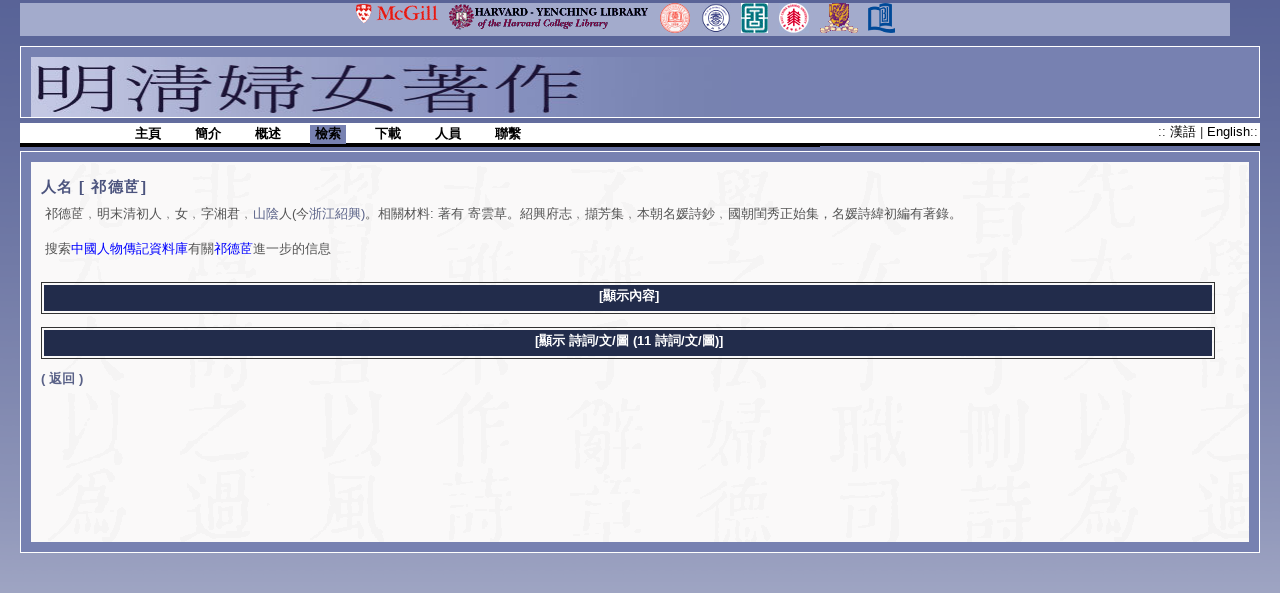

--- FILE ---
content_type: text/html; charset=utf-8
request_url: https://digital.library.mcgill.ca/mingqing/search/details-poet.php?poetID=675&showworks=&showanth=&showshihuaon=&showpoems=&language=ch
body_size: 6887
content:
<!DOCTYPE HTML PUBLIC "-//W3C//DTD HTML 4.01 Transitional//EN" "http://www.w3.org/TR/html4/loose.dtd"> 
<head>
<title>Details - Poet :: Ming Qing Women's Writings Digitization Project</title>
<meta http-equiv="Content-Type" content="text/html; charset=utf-8" />
<link href="../stylesheets/MQsearch.css" rel="stylesheet"  type="text/css"/>
<link href="../stylesheets/mingliu_search.css" rel="stylesheet"  type="text/css"/>
<!-- scripts -->
<script src="../scripts/reloadpage_swapimage.js" language="javascript" type="text/javascript"></script>
<script language="javascript" type='text/javascript'>
<!--
function submit_form(area, value)
{	
	if(area =="page" ) { document.forms.pagenav.page.value =value; }
	document.forms.pagenav.submit();
}
//-->
</script>
<script language="javascript" type='text/javascript' src='../scripts/x_core.js'></script>
<script language="javascript" type='text/javascript' src='../scripts/x_event.js'></script>
<script language="javascript" type='text/javascript' src='../scripts/x_menu.js'></script>
  <script type="text/javascript">
    function popup_box(cbdblink, windowname){
        if (! window.focus) return true;
        var href;
        if (typeof(cbdblink) == 'string')
            href=cbdblink;
        else
            href=cbdblink.href;
        window.open(href, windowname, 'width=600,height=900,scrollbars=yes,resizable=yes');
        return false;
    }
</script>
</head>

<body onLoad="xMenu1('topnav1', 'subnav1', 10, 'mouseover'); xMenu1('topnav2', 'subnav2', 10, 'mouseover'); xMenu1('topnav3', 'subnav3', 10, 'mouseover');">


<div id="header">
<center>
<a href="http://www.mcgill.ca" target="_blank" onmouseover="MM_swapImage('麥基爾大學','','../pics//mcgill_rollover.gif',1)" onmouseout="MM_swapImgRestore()"><img src="../pics//mcgill_rollover.gif" alt="麥基爾大學" name="麥基爾大學" border="0" align="top" /></a>
&nbsp; <a href="http://hcl.harvard.edu/harvard-yenching/" target="_blank" onmouseover="MM_swapImage('哈佛燕京圖書館','','../pics//harvard_yenching_rollover.gif',1)" onmouseout="MM_swapImgRestore()"><img src="../pics//harvard_yenching_rollover.gif" alt="哈佛燕京圖書館" name="哈佛燕京圖書館" border="0"/></a>
&nbsp; <a href="http://www.lib.pku.edu.cn/portal/" target="_blank"><img src="../pics//PKULogo.jpg" alt="北京大學圖書館" name="北京大學圖書館" border="0" /></a>
&nbsp; <a href="http://www.sysu.edu.cn/2012/cn/" target="_blank"><img src="../pics//SYSULogo.jpg" alt="中山大學圖書館" name="中山大學圖書館" border="0" />
&nbsp; <a href="http://www.nlc.cn/" target="_blank"><img src="../pics//NLCLogo.jpg" alt="中國國家圖書館" name="中國國家圖書館" border="0" /></a>
&nbsp; <a href="http://www.ecnu.edu.cn/" target="_blank"><img src="../pics//ECNULogo.jpg" alt="华师大标识" name="华师大标识" border="0" /></a>
&nbsp; <a href="http://www.lib.cuhk.edu.hk" target="_blank"><img src="../pics//CUHK_logo_30.gif" alt="香港中文大學圖書館" name="香港中文大學圖書館" border="0" /></a>
&nbsp; <a href="http://library.hkbu.edu.hk/main/index.php" target="_blank"><img src="../pics//hkbu-logo-small.png" alt="香港浸會大學" name="香港浸會大學" border="0" height="30px" /></a>
</center>
</div>

<div id="hidden_title">  
        &#26126;&#28152;&#23142;&#22899;&#33879;&#20316;
  </div>
  <div id="title">  
        <img src="../pics//chinesetitle.jpg" alt="&#26126;&#28152;&#23142;&#22899;&#33879;&#20316;" width="700" height="60"/>
  </div>

  <div id="navigation">
   	<div id="topnav">
		<a href="../chinese/index.php" class="nlink" >&#20027;&#38913;</a>
		<a href="../chinese/introduction.php" class="nlink" >&#31777;&#20171;</a>
		<a href="../chinese/project.php" class="nlink" id="topnav1" >概述</a>
		<a href="./index_ch.php" class="nlink" id="topnav2" style="background-color: #7781B1;">&#27298;&#32034;</a>
		<a href="../chinese/download.php" class="nlink" id="topnav3" >&#19979;&#36617;</a>
		<a href="../chinese/credits.php" class="nlink" >&#20154;&#21729;</a>
		<a href="../chinese/contact.php" class="nlink" >&#32879;&#32363;</a>
		<!--<a href="../survey.php?language=ch" class="nlink">&#35519;&#26597;&#34920;&#26684;</a>-->
	</div>
    <div id="utilities">
    :: <a href="/mingqing/search/details-poet.php?poetID=675&showworks=&showanth=&showshihuaon=&showpoems=&language=ch"> &#28450;&#35486; </a> |
   <a href="/mingqing/search/details-poet.php?poetID=675&showworks=&showanth=&showshihuaon=&showpoems=&language=eng">English</a></a>::
    </div>
	<img src="../pics//nav.gif"/>
 </div>
  <!-- end navbar div -->
     <div id="subnavbar">
		<div id="subnav1" class="subnavbar" title="project">
          <a href="../chinese/project.php">數據庫描述</a>
		  <a href="./titles.php?language=ch">收藏書目</a>
		</div>
		<!--<div id="subnav2" class="subnavbar" title="search">
		  <a href="./index_ch.php">&#27298;&#32034;</a>
		  <a href="$map_path/map.php?language=ch">&#22320;&#22294;</a>
          <a href="./searchhelp-ch.php">&#27298;&#32034;&#35498;&#26126;</a>
		</div>-->
		<div id="subnav3" class="subnavbar" title="download">
          <a href="../chinese/download.php">Access&#25976;&#25818;&#24235;&#30740;&#31350;&#24037;&#20855;</a>
		</div>
  </div><!-- end subnavbar div -->
  
<!-- begin content divs --> 
<div id="content">
<div id="main">
 <div id="details">

<h1> &#20154;&#21517; [ 祁德茝]</h1><table width="98%" border="0"><tr><td>祁德茝﹐明末清初&#20154;﹐女﹐&#23383;湘君﹐<a href="details-region.php?regionID=50&language=ch">山陰</a>&#20154;(&#20170;<a href="details-region.php?regionID=50&language=ch">浙江紹興)</a>。&#30456;&#38364;&#26448;&#26009;: &#33879;&#26377; 寄雲草。紹興府志﹐擷芳集﹐本朝名媛詩鈔﹐國朝閨秀正始集，名媛詩緯初編&#26377;&#33879;&#37636;&#12290;<br/><br/></td></tr><tr><td align='left'>搜索<a href="http://isites.harvard.edu/icb/icb.do?keyword=k16229" target='_blank' style='color:blue;'>中國人物傳記資料庫</a>有關<a href="http://cbdb.fas.harvard.edu/cbdbapi/person.php?name=Qi Dechai" onClick="return popup_box(this, 'cbdb_info')" border='0' style='color:blue;'>祁德茝</a>進一步的信息</td></tr><tr><td><br/></td></tr></table><table width="98%" class="border"><tr><th><a href="details-poet.php?poetID=675&showworks=1&showanth=1&showshihuaon=1&showpoems=&language=ch">[&#39023;&#31034;&#20839;&#23481;]</a></th></tr></table><p></p><table width="98%" class="border"><tr><th colspan='3'><a href="details-poet.php?poetID=675&showworks=&showanth=&showshihuaon=&showpoems=1&language=ch">[&#39023;&#31034; &#35433;&#35422;/&#25991;/&#22294; (11 &#35433;&#35422;/&#25991;/&#22294;)]</a></th></tr></table><p><a href="javascript:history.go(-1);"><strong>( &#36820;&#22238; )</strong></a></p>
</div>
</div>
</div>

